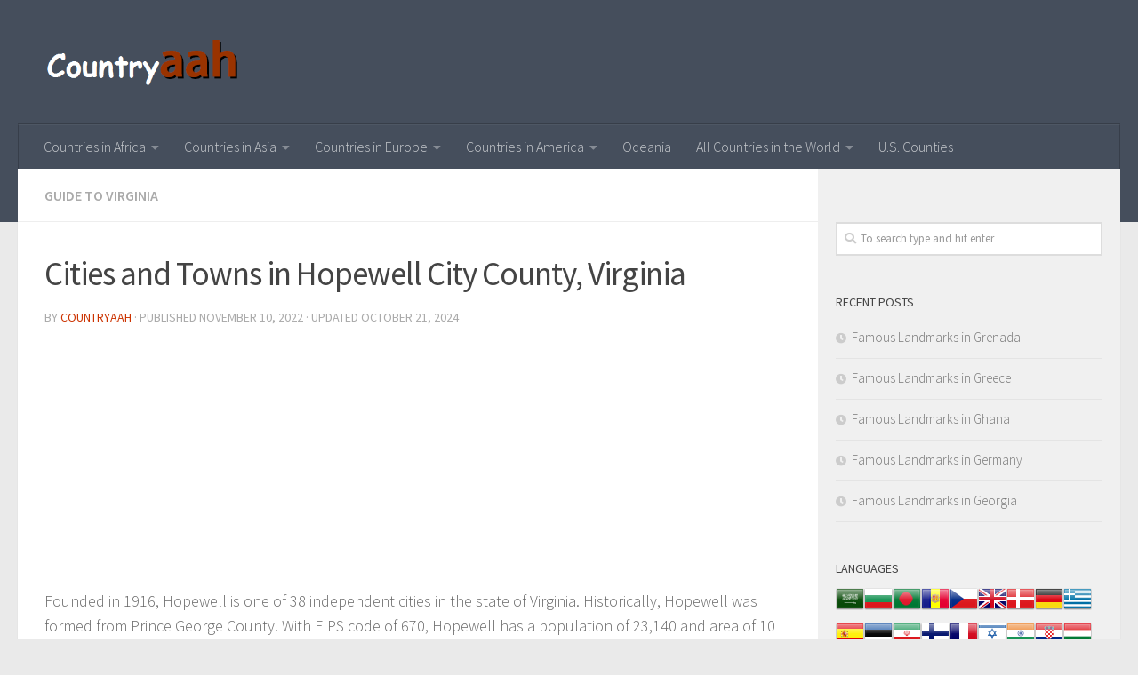

--- FILE ---
content_type: text/html
request_url: https://www.countryaah.com/cities-and-towns-in-hopewell-city-county-virginia/
body_size: 8975
content:
<!DOCTYPE html>
<html class="no-js" lang="en-US">
<head>
  <meta charset="UTF-8">
  <meta name="viewport" content="width=device-width, initial-scale=1.0">
  <link rel="profile" href="https://gmpg.org/xfn/11" />
  <link rel="pingback" href="https://www.countryaah.com/xmlrpc.php">
<script defer src="https://cloud.umami.is/script.js" data-website-id="6d1ae3f7-69fa-4413-90c9-f2dc2a5b8655"></script>
  <title>Cities and Towns in Hopewell City County, Virginia &#8211; Countryaah.com</title>
<script>document.documentElement.className = document.documentElement.className.replace("no-js","js");</script>
<link rel='dns-prefetch' href='//s.w.org' />
<link rel="alternate" type="application/rss+xml" title="Countryaah.com &raquo; Feed" href="https://www.countryaah.com/feed/" />
<link id="hu-user-gfont" href="//fonts.googleapis.com/css?family=Source+Sans+Pro:400,300italic,300,400italic,600&subset=latin,latin-ext" rel="stylesheet" type="text/css">		<script type="text/javascript">
			window._wpemojiSettings = {"baseUrl":"https:\/\/s.w.org\/images\/core\/emoji\/11\/72x72\/","ext":".png","svgUrl":"https:\/\/s.w.org\/images\/core\/emoji\/11\/svg\/","svgExt":".svg","source":{"concatemoji":"https:\/\/www.countryaah.com\/wp-includes\/js\/wp-emoji-release.min.js?ver=4.9.23"}};
			!function(e,a,t){var n,r,o,i=a.createElement("canvas"),p=i.getContext&&i.getContext("2d");function s(e,t){var a=String.fromCharCode;p.clearRect(0,0,i.width,i.height),p.fillText(a.apply(this,e),0,0);e=i.toDataURL();return p.clearRect(0,0,i.width,i.height),p.fillText(a.apply(this,t),0,0),e===i.toDataURL()}function c(e){var t=a.createElement("script");t.src=e,t.defer=t.type="text/javascript",a.getElementsByTagName("head")[0].appendChild(t)}for(o=Array("flag","emoji"),t.supports={everything:!0,everythingExceptFlag:!0},r=0;r<o.length;r++)t.supports[o[r]]=function(e){if(!p||!p.fillText)return!1;switch(p.textBaseline="top",p.font="600 32px Arial",e){case"flag":return s([55356,56826,55356,56819],[55356,56826,8203,55356,56819])?!1:!s([55356,57332,56128,56423,56128,56418,56128,56421,56128,56430,56128,56423,56128,56447],[55356,57332,8203,56128,56423,8203,56128,56418,8203,56128,56421,8203,56128,56430,8203,56128,56423,8203,56128,56447]);case"emoji":return!s([55358,56760,9792,65039],[55358,56760,8203,9792,65039])}return!1}(o[r]),t.supports.everything=t.supports.everything&&t.supports[o[r]],"flag"!==o[r]&&(t.supports.everythingExceptFlag=t.supports.everythingExceptFlag&&t.supports[o[r]]);t.supports.everythingExceptFlag=t.supports.everythingExceptFlag&&!t.supports.flag,t.DOMReady=!1,t.readyCallback=function(){t.DOMReady=!0},t.supports.everything||(n=function(){t.readyCallback()},a.addEventListener?(a.addEventListener("DOMContentLoaded",n,!1),e.addEventListener("load",n,!1)):(e.attachEvent("onload",n),a.attachEvent("onreadystatechange",function(){"complete"===a.readyState&&t.readyCallback()})),(n=t.source||{}).concatemoji?c(n.concatemoji):n.wpemoji&&n.twemoji&&(c(n.twemoji),c(n.wpemoji)))}(window,document,window._wpemojiSettings);
		</script>
		<style type="text/css">
img.wp-smiley,
img.emoji {
	display: inline !important;
	border: none !important;
	box-shadow: none !important;
	height: 1em !important;
	width: 1em !important;
	margin: 0 .07em !important;
	vertical-align: -0.1em !important;
	background: none !important;
	padding: 0 !important;
}
</style>
<link rel='stylesheet' id='hueman-main-style-css'  href='https://www.countryaah.com/wp-content/themes/hueman/assets/front/css/main.min.css?ver=3.4.19' type='text/css' media='all' />
<style id='hueman-main-style-inline-css' type='text/css'>
body { font-family:'Source Sans Pro', Arial, sans-serif;font-size:1.00rem }@media only screen and (min-width: 720px) {
        .nav > li { font-size:1.00rem; }
      }.sidebar .widget { padding-left: 20px; padding-right: 20px; padding-top: 20px; }.is-scrolled #header #nav-mobile { background-color: #454e5c; background-color: rgba(69,78,92,0.90) }body { background-color: #eaeaea; }
</style>
<link rel='stylesheet' id='hueman-font-awesome-css'  href='https://www.countryaah.com/wp-content/themes/hueman/assets/front/css/font-awesome.min.css?ver=3.4.19' type='text/css' media='all' />
<link rel='stylesheet' id='addtoany-css'  href='https://www.countryaah.com/wp-content/plugins/add-to-any/addtoany.min.css?ver=1.14' type='text/css' media='all' />
<script type='text/javascript' src='https://www.countryaah.com/wp-includes/js/jquery/jquery.js?ver=1.12.4'></script>
<script type='text/javascript' src='https://www.countryaah.com/wp-includes/js/jquery/jquery-migrate.min.js?ver=1.4.1'></script>
<script type='text/javascript' src='https://www.countryaah.com/wp-content/plugins/add-to-any/addtoany.min.js?ver=1.0'></script>
<link rel='https://api.w.org/' href='https://www.countryaah.com/wp-json/' />
<link rel="EditURI" type="application/rsd+xml" title="RSD" href="https://www.countryaah.com/xmlrpc.php?rsd" />
<link rel="wlwmanifest" type="application/wlwmanifest+xml" href="https://www.countryaah.com/wp-includes/wlwmanifest.xml" /> 
<link rel='prev' title='Cities and Towns in Highland County, Virginia' href='https://www.countryaah.com/cities-and-towns-in-highland-county-virginia/' />
<link rel='next' title='Cities and Towns in Isle of Wight County, Virginia' href='https://www.countryaah.com/cities-and-towns-in-isle-of-wight-county-virginia/' />
<meta name="generator" content="WordPress 4.9.23" />
<link rel="canonical" href="https://www.countryaah.com/cities-and-towns-in-hopewell-city-county-virginia/" />
<link rel='shortlink' href='https://www.countryaah.com/?p=113756' />
<link rel="alternate" type="application/json+oembed" href="https://www.countryaah.com/wp-json/oembed/1.0/embed?url=https%3A%2F%2Fwww.countryaah.com%2Fcities-and-towns-in-hopewell-city-county-virginia%2F" />
<link rel="alternate" type="text/xml+oembed" href="https://www.countryaah.com/wp-json/oembed/1.0/embed?url=https%3A%2F%2Fwww.countryaah.com%2Fcities-and-towns-in-hopewell-city-county-virginia%2F&#038;format=xml" />

<script data-cfasync="false">
window.a2a_config=window.a2a_config||{};a2a_config.callbacks=[];a2a_config.overlays=[];a2a_config.templates={};
(function(d,s,a,b){a=d.createElement(s);b=d.getElementsByTagName(s)[0];a.async=1;a.src="https://static.addtoany.com/menu/page.js";b.parentNode.insertBefore(a,b);})(document,"script");
</script>
<style type="text/css">0</style><link rel="alternate" hreflang="en" href="https://www.countryaah.com/cities-and-towns-in-hopewell-city-county-virginia/" title="English" />
<!--[if lt IE 9]>
<script src="https://www.countryaah.com/wp-content/themes/hueman/assets/front/js/ie/html5shiv-printshiv.min.js"></script>
<script src="https://www.countryaah.com/wp-content/themes/hueman/assets/front/js/ie/selectivizr.js"></script>
<![endif]-->
<link rel="icon" href="https://www.countryaah.com/wp-content/uploads/2024/06/cropped-countryaah-512x512-32x32.png" sizes="32x32" />
<link rel="icon" href="https://www.countryaah.com/wp-content/uploads/2024/06/cropped-countryaah-512x512-192x192.png" sizes="192x192" />
<link rel="apple-touch-icon-precomposed" href="https://www.countryaah.com/wp-content/uploads/2024/06/cropped-countryaah-512x512-180x180.png" />
<meta name="msapplication-TileImage" content="https://www.countryaah.com/wp-content/uploads/2024/06/cropped-countryaah-512x512-270x270.png" />
</head>

<body class="post-template-default single single-post postid-113756 single-format-standard wp-custom-logo col-2cl full-width header-desktop-sticky header-mobile-sticky chrome">

<div id="wrapper">

  
  <header id="header" class="main-menu-mobile-on one-mobile-menu main_menu header-ads-desktop  topbar-transparent no-header-img">
        <nav class="nav-container group mobile-menu mobile-sticky " id="nav-mobile" data-menu-id="header-1">
  <div class="mobile-title-logo-in-header">                  <p class="site-title"><a class="custom-logo-link" href="https://www.countryaah.com/" rel="home" title="Countryaah.com | Home page"><img src="https://www.countryaah.com/wp-content/uploads/2024/06/Countryaah-Logo-Top.png" alt="Countryaah.com"></a></p>
                </div>
        
                    <!-- <div class="ham__navbar-toggler collapsed" aria-expanded="false">
          <div class="ham__navbar-span-wrapper">
            <span class="ham-toggler-menu__span"></span>
          </div>
        </div> -->
        <div class="ham__navbar-toggler-two collapsed" title="Menu" aria-expanded="false">
          <div class="ham__navbar-span-wrapper">
            <span class="line line-1"></span>
            <span class="line line-2"></span>
            <span class="line line-3"></span>
          </div>
        </div>
            
      <div class="nav-text"></div>
      <div class="nav-wrap container">
                  <ul class="nav container-inner group mobile-search">
                            <li>
                  <form method="get" class="searchform themeform" action="https://www.countryaah.com/">
	<div>
		<input type="text" class="search" name="s" onblur="if(this.value=='')this.value='To search type and hit enter';" onfocus="if(this.value=='To search type and hit enter')this.value='';" value="To search type and hit enter" />
	</div>
</form>                </li>
                      </ul>
                <ul id="menu-caidan_header" class="nav container-inner group"><li id="menu-item-73960" class="menu-item menu-item-type-custom menu-item-object-custom menu-item-has-children menu-item-73960"><a href="https://www.countryaah.com/african-countries/">Countries in Africa</a>
<ul class="sub-menu">
	<li id="menu-item-115239" class="menu-item menu-item-type-post_type menu-item-object-post menu-item-115239"><a href="https://www.countryaah.com/countries-in-southern-africa/">Countries in Southern Africa and Their Capitals</a></li>
	<li id="menu-item-115240" class="menu-item menu-item-type-post_type menu-item-object-post menu-item-115240"><a href="https://www.countryaah.com/countries-in-central-africa/">Countries in Central Africa and Their Capitals</a></li>
	<li id="menu-item-115241" class="menu-item menu-item-type-post_type menu-item-object-post menu-item-115241"><a href="https://www.countryaah.com/countries-in-northern-africa/">Countries in Northern Africa and Their Capitals</a></li>
	<li id="menu-item-115242" class="menu-item menu-item-type-post_type menu-item-object-post menu-item-115242"><a href="https://www.countryaah.com/countries-in-eastern-africa/">Countries in Eastern Africa and Their Capitals</a></li>
	<li id="menu-item-115243" class="menu-item menu-item-type-post_type menu-item-object-post menu-item-115243"><a href="https://www.countryaah.com/countries-in-western-africa/">Countries in Western Africa and Their Capitals</a></li>
</ul>
</li>
<li id="menu-item-73959" class="menu-item menu-item-type-custom menu-item-object-custom menu-item-has-children menu-item-73959"><a href="https://www.countryaah.com/asian-countries/">Countries in Asia</a>
<ul class="sub-menu">
	<li id="menu-item-115230" class="menu-item menu-item-type-post_type menu-item-object-post menu-item-has-children menu-item-115230"><a href="https://www.countryaah.com/countries-in-eastern-asia/">Countries in Eastern Asia and Their Capitals</a>
	<ul class="sub-menu">
		<li id="menu-item-118939" class="menu-item menu-item-type-custom menu-item-object-custom menu-item-118939"><a href="https://www.countryaah.com/how-to-verify-a-company-in-china/">How to Verify a Chinese Company</a></li>
	</ul>
</li>
	<li id="menu-item-115231" class="menu-item menu-item-type-post_type menu-item-object-post menu-item-115231"><a href="https://www.countryaah.com/countries-in-southern-asia/">Countries in Southern Asia and Their Capitals</a></li>
	<li id="menu-item-115232" class="menu-item menu-item-type-post_type menu-item-object-post menu-item-115232"><a href="https://www.countryaah.com/countries-in-southeastern-asia/">Countries in Southeastern Asia and Their Capitals</a></li>
	<li id="menu-item-115233" class="menu-item menu-item-type-post_type menu-item-object-post menu-item-115233"><a href="https://www.countryaah.com/countries-in-western-asia/">Countries in Western Asia and Their Capitals</a></li>
	<li id="menu-item-115234" class="menu-item menu-item-type-post_type menu-item-object-post menu-item-115234"><a href="https://www.countryaah.com/countries-in-central-asia/">Countries in Central Asia and Their Capitals</a></li>
	<li id="menu-item-73968" class="menu-item menu-item-type-custom menu-item-object-custom menu-item-73968"><a href="https://www.countryaah.com/middle-east-countries/">Countries in Middle East</a></li>
</ul>
</li>
<li id="menu-item-73961" class="menu-item menu-item-type-custom menu-item-object-custom menu-item-has-children menu-item-73961"><a href="https://www.countryaah.com/european-countries/">Countries in Europe</a>
<ul class="sub-menu">
	<li id="menu-item-115235" class="menu-item menu-item-type-post_type menu-item-object-post menu-item-115235"><a href="https://www.countryaah.com/southern-european-countries/">Countries in Southern Europe and Their Capitals</a></li>
	<li id="menu-item-115236" class="menu-item menu-item-type-post_type menu-item-object-post menu-item-115236"><a href="https://www.countryaah.com/northern-european-countries/">Countries in Northern Europe and Their Capitals</a></li>
	<li id="menu-item-115237" class="menu-item menu-item-type-post_type menu-item-object-post menu-item-115237"><a href="https://www.countryaah.com/western-european-countries/">Countries in Western Europe and Their Capitals</a></li>
	<li id="menu-item-115238" class="menu-item menu-item-type-post_type menu-item-object-post menu-item-115238"><a href="https://www.countryaah.com/eastern-european-countries/">Countries in Eastern Europe and Their Capitals</a></li>
	<li id="menu-item-73984" class="menu-item menu-item-type-custom menu-item-object-custom menu-item-73984"><a href="https://www.countryaah.com/european-union-countries/">Countries in the EU</a></li>
</ul>
</li>
<li id="menu-item-107091" class="menu-item menu-item-type-custom menu-item-object-custom menu-item-has-children menu-item-107091"><a href="https://www.countryaah.com/american-countries/">Countries in America</a>
<ul class="sub-menu">
	<li id="menu-item-73964" class="menu-item menu-item-type-custom menu-item-object-custom menu-item-73964"><a href="https://www.countryaah.com/caribbean-countries/">Countries in Caribbean</a></li>
	<li id="menu-item-73963" class="menu-item menu-item-type-custom menu-item-object-custom menu-item-has-children menu-item-73963"><a href="https://www.countryaah.com/north-american-countries/">Countries in North America</a>
	<ul class="sub-menu">
		<li id="menu-item-76314" class="menu-item menu-item-type-custom menu-item-object-custom menu-item-has-children menu-item-76314"><a href="https://www.countryaah.com/united-states/">USA</a>
		<ul class="sub-menu">
			<li id="menu-item-115118" class="menu-item menu-item-type-post_type menu-item-object-post menu-item-115118"><a href="https://www.countryaah.com/alphabetical-list-of-cities-and-towns-in-california/">California</a></li>
			<li id="menu-item-115119" class="menu-item menu-item-type-post_type menu-item-object-post menu-item-115119"><a href="https://www.countryaah.com/alphabetical-list-of-cities-and-towns-in-florida/">Florida</a></li>
			<li id="menu-item-115117" class="menu-item menu-item-type-post_type menu-item-object-post menu-item-115117"><a href="https://www.countryaah.com/alphabetical-list-of-cities-and-towns-in-texas/">Texas</a></li>
		</ul>
</li>
	</ul>
</li>
	<li id="menu-item-73965" class="menu-item menu-item-type-custom menu-item-object-custom menu-item-73965"><a href="https://www.countryaah.com/central-american-countries/">Countries in Central America</a></li>
	<li id="menu-item-73966" class="menu-item menu-item-type-custom menu-item-object-custom menu-item-73966"><a href="https://www.countryaah.com/south-american-countries/">Countries in South America</a></li>
	<li id="menu-item-107522" class="menu-item menu-item-type-post_type menu-item-object-post menu-item-107522"><a href="https://www.countryaah.com/latin-american-countries/">Countries in Latin America</a></li>
</ul>
</li>
<li id="menu-item-73962" class="menu-item menu-item-type-custom menu-item-object-custom menu-item-73962"><a href="https://www.countryaah.com/oceania-countries/">Oceania</a></li>
<li id="menu-item-118887" class="menu-item menu-item-type-post_type menu-item-object-page menu-item-home menu-item-has-children menu-item-118887"><a href="https://www.countryaah.com/">All Countries in the World</a>
<ul class="sub-menu">
	<li id="menu-item-118888" class="menu-item menu-item-type-post_type menu-item-object-post menu-item-118888"><a href="https://www.countryaah.com/countries-that-start-with-a/">Countries Starting with A</a></li>
	<li id="menu-item-118889" class="menu-item menu-item-type-post_type menu-item-object-post menu-item-118889"><a href="https://www.countryaah.com/countries-that-start-with-b/">Countries Starting with B</a></li>
	<li id="menu-item-118890" class="menu-item menu-item-type-post_type menu-item-object-post menu-item-118890"><a href="https://www.countryaah.com/countries-that-start-with-c/">Countries Starting with C</a></li>
	<li id="menu-item-118891" class="menu-item menu-item-type-post_type menu-item-object-post menu-item-118891"><a href="https://www.countryaah.com/countries-that-start-with-d/">Countries Starting with D</a></li>
	<li id="menu-item-118892" class="menu-item menu-item-type-post_type menu-item-object-post menu-item-118892"><a href="https://www.countryaah.com/countries-that-start-with-e/">Countries Starting with E</a></li>
	<li id="menu-item-118893" class="menu-item menu-item-type-post_type menu-item-object-post menu-item-118893"><a href="https://www.countryaah.com/countries-that-start-with-f/">Countries Starting with F</a></li>
	<li id="menu-item-118894" class="menu-item menu-item-type-post_type menu-item-object-post menu-item-118894"><a href="https://www.countryaah.com/countries-that-start-with-g/">Countries Starting with G</a></li>
	<li id="menu-item-118895" class="menu-item menu-item-type-post_type menu-item-object-post menu-item-118895"><a href="https://www.countryaah.com/countries-that-start-with-h/">Countries Starting with H</a></li>
	<li id="menu-item-118896" class="menu-item menu-item-type-post_type menu-item-object-post menu-item-118896"><a href="https://www.countryaah.com/countries-that-start-with-i/">Countries Starting with I</a></li>
	<li id="menu-item-118897" class="menu-item menu-item-type-post_type menu-item-object-post menu-item-118897"><a href="https://www.countryaah.com/countries-that-start-with-j/">Countries Starting with J</a></li>
	<li id="menu-item-118898" class="menu-item menu-item-type-post_type menu-item-object-post menu-item-118898"><a href="https://www.countryaah.com/countries-that-start-with-k/">Countries Starting with K</a></li>
	<li id="menu-item-118899" class="menu-item menu-item-type-post_type menu-item-object-post menu-item-118899"><a href="https://www.countryaah.com/countries-that-start-with-l/">Countries Starting with L</a></li>
	<li id="menu-item-118900" class="menu-item menu-item-type-post_type menu-item-object-post menu-item-118900"><a href="https://www.countryaah.com/countries-that-start-with-m/">Countries Starting with M</a></li>
	<li id="menu-item-118901" class="menu-item menu-item-type-post_type menu-item-object-post menu-item-118901"><a href="https://www.countryaah.com/countries-that-start-with-n/">Countries Starting with N</a></li>
	<li id="menu-item-118902" class="menu-item menu-item-type-post_type menu-item-object-post menu-item-118902"><a href="https://www.countryaah.com/countries-that-start-with-o/">Countries Starting with O</a></li>
	<li id="menu-item-118903" class="menu-item menu-item-type-post_type menu-item-object-post menu-item-118903"><a href="https://www.countryaah.com/countries-that-start-with-p/">Countries Starting with P</a></li>
	<li id="menu-item-118904" class="menu-item menu-item-type-post_type menu-item-object-post menu-item-118904"><a href="https://www.countryaah.com/countries-that-start-with-q/">Countries Starting with Q</a></li>
	<li id="menu-item-118905" class="menu-item menu-item-type-post_type menu-item-object-post menu-item-118905"><a href="https://www.countryaah.com/countries-that-start-with-r/">Countries Starting with R</a></li>
	<li id="menu-item-118906" class="menu-item menu-item-type-post_type menu-item-object-post menu-item-118906"><a href="https://www.countryaah.com/countries-that-start-with-s/">Countries Starting with S</a></li>
	<li id="menu-item-118907" class="menu-item menu-item-type-post_type menu-item-object-post menu-item-118907"><a href="https://www.countryaah.com/countries-that-start-with-t/">Countries Starting with T</a></li>
	<li id="menu-item-118908" class="menu-item menu-item-type-post_type menu-item-object-post menu-item-118908"><a href="https://www.countryaah.com/countries-that-start-with-u/">Countries Starting with U</a></li>
	<li id="menu-item-118909" class="menu-item menu-item-type-post_type menu-item-object-post menu-item-118909"><a href="https://www.countryaah.com/countries-that-start-with-v/">Countries Starting with V</a></li>
	<li id="menu-item-118910" class="menu-item menu-item-type-post_type menu-item-object-post menu-item-118910"><a href="https://www.countryaah.com/countries-that-start-with-w/">Countries Starting with W</a></li>
	<li id="menu-item-118911" class="menu-item menu-item-type-post_type menu-item-object-post menu-item-118911"><a href="https://www.countryaah.com/countries-that-start-with-x/">Countries Starting with X</a></li>
	<li id="menu-item-118912" class="menu-item menu-item-type-post_type menu-item-object-post menu-item-118912"><a href="https://www.countryaah.com/countries-that-start-with-y/">Countries Starting with Y</a></li>
	<li id="menu-item-118913" class="menu-item menu-item-type-post_type menu-item-object-post menu-item-118913"><a href="https://www.countryaah.com/countries-that-start-with-z/">Countries Starting with Z</a></li>
</ul>
</li>
<li id="menu-item-118213" class="menu-item menu-item-type-post_type menu-item-object-post menu-item-118213"><a href="https://www.countryaah.com/list-of-u-s-counties-by-state/">U.S. Counties</a></li>
</ul>      </div>
</nav><!--/#nav-topbar-->  
  
  <div class="container group">
        <div class="container-inner">

                    <div class="group pad central-header-zone">
                  <div class="logo-tagline-group">
                                        <p class="site-title"><a class="custom-logo-link" href="https://www.countryaah.com/" rel="home" title="Countryaah.com | Home page"><img src="https://www.countryaah.com/wp-content/uploads/2024/06/Countryaah-Logo-Top.png" alt="Countryaah.com"></a></p>
                                                        </div>

                                </div>
      
                <nav class="nav-container group desktop-menu " id="nav-header" data-menu-id="header-2">
    <div class="nav-text"><!-- put your mobile menu text here --></div>

  <div class="nav-wrap container">
        <ul id="menu-caidan_header-1" class="nav container-inner group"><li class="menu-item menu-item-type-custom menu-item-object-custom menu-item-has-children menu-item-73960"><a href="https://www.countryaah.com/african-countries/">Countries in Africa</a>
<ul class="sub-menu">
	<li class="menu-item menu-item-type-post_type menu-item-object-post menu-item-115239"><a href="https://www.countryaah.com/countries-in-southern-africa/">Countries in Southern Africa and Their Capitals</a></li>
	<li class="menu-item menu-item-type-post_type menu-item-object-post menu-item-115240"><a href="https://www.countryaah.com/countries-in-central-africa/">Countries in Central Africa and Their Capitals</a></li>
	<li class="menu-item menu-item-type-post_type menu-item-object-post menu-item-115241"><a href="https://www.countryaah.com/countries-in-northern-africa/">Countries in Northern Africa and Their Capitals</a></li>
	<li class="menu-item menu-item-type-post_type menu-item-object-post menu-item-115242"><a href="https://www.countryaah.com/countries-in-eastern-africa/">Countries in Eastern Africa and Their Capitals</a></li>
	<li class="menu-item menu-item-type-post_type menu-item-object-post menu-item-115243"><a href="https://www.countryaah.com/countries-in-western-africa/">Countries in Western Africa and Their Capitals</a></li>
</ul>
</li>
<li class="menu-item menu-item-type-custom menu-item-object-custom menu-item-has-children menu-item-73959"><a href="https://www.countryaah.com/asian-countries/">Countries in Asia</a>
<ul class="sub-menu">
	<li class="menu-item menu-item-type-post_type menu-item-object-post menu-item-has-children menu-item-115230"><a href="https://www.countryaah.com/countries-in-eastern-asia/">Countries in Eastern Asia and Their Capitals</a>
	<ul class="sub-menu">
		<li class="menu-item menu-item-type-custom menu-item-object-custom menu-item-118939"><a href="https://www.countryaah.com/how-to-verify-a-company-in-china/">How to Verify a Chinese Company</a></li>
	</ul>
</li>
	<li class="menu-item menu-item-type-post_type menu-item-object-post menu-item-115231"><a href="https://www.countryaah.com/countries-in-southern-asia/">Countries in Southern Asia and Their Capitals</a></li>
	<li class="menu-item menu-item-type-post_type menu-item-object-post menu-item-115232"><a href="https://www.countryaah.com/countries-in-southeastern-asia/">Countries in Southeastern Asia and Their Capitals</a></li>
	<li class="menu-item menu-item-type-post_type menu-item-object-post menu-item-115233"><a href="https://www.countryaah.com/countries-in-western-asia/">Countries in Western Asia and Their Capitals</a></li>
	<li class="menu-item menu-item-type-post_type menu-item-object-post menu-item-115234"><a href="https://www.countryaah.com/countries-in-central-asia/">Countries in Central Asia and Their Capitals</a></li>
	<li class="menu-item menu-item-type-custom menu-item-object-custom menu-item-73968"><a href="https://www.countryaah.com/middle-east-countries/">Countries in Middle East</a></li>
</ul>
</li>
<li class="menu-item menu-item-type-custom menu-item-object-custom menu-item-has-children menu-item-73961"><a href="https://www.countryaah.com/european-countries/">Countries in Europe</a>
<ul class="sub-menu">
	<li class="menu-item menu-item-type-post_type menu-item-object-post menu-item-115235"><a href="https://www.countryaah.com/southern-european-countries/">Countries in Southern Europe and Their Capitals</a></li>
	<li class="menu-item menu-item-type-post_type menu-item-object-post menu-item-115236"><a href="https://www.countryaah.com/northern-european-countries/">Countries in Northern Europe and Their Capitals</a></li>
	<li class="menu-item menu-item-type-post_type menu-item-object-post menu-item-115237"><a href="https://www.countryaah.com/western-european-countries/">Countries in Western Europe and Their Capitals</a></li>
	<li class="menu-item menu-item-type-post_type menu-item-object-post menu-item-115238"><a href="https://www.countryaah.com/eastern-european-countries/">Countries in Eastern Europe and Their Capitals</a></li>
	<li class="menu-item menu-item-type-custom menu-item-object-custom menu-item-73984"><a href="https://www.countryaah.com/european-union-countries/">Countries in the EU</a></li>
</ul>
</li>
<li class="menu-item menu-item-type-custom menu-item-object-custom menu-item-has-children menu-item-107091"><a href="https://www.countryaah.com/american-countries/">Countries in America</a>
<ul class="sub-menu">
	<li class="menu-item menu-item-type-custom menu-item-object-custom menu-item-73964"><a href="https://www.countryaah.com/caribbean-countries/">Countries in Caribbean</a></li>
	<li class="menu-item menu-item-type-custom menu-item-object-custom menu-item-has-children menu-item-73963"><a href="https://www.countryaah.com/north-american-countries/">Countries in North America</a>
	<ul class="sub-menu">
		<li class="menu-item menu-item-type-custom menu-item-object-custom menu-item-has-children menu-item-76314"><a href="https://www.countryaah.com/united-states/">USA</a>
		<ul class="sub-menu">
			<li class="menu-item menu-item-type-post_type menu-item-object-post menu-item-115118"><a href="https://www.countryaah.com/alphabetical-list-of-cities-and-towns-in-california/">California</a></li>
			<li class="menu-item menu-item-type-post_type menu-item-object-post menu-item-115119"><a href="https://www.countryaah.com/alphabetical-list-of-cities-and-towns-in-florida/">Florida</a></li>
			<li class="menu-item menu-item-type-post_type menu-item-object-post menu-item-115117"><a href="https://www.countryaah.com/alphabetical-list-of-cities-and-towns-in-texas/">Texas</a></li>
		</ul>
</li>
	</ul>
</li>
	<li class="menu-item menu-item-type-custom menu-item-object-custom menu-item-73965"><a href="https://www.countryaah.com/central-american-countries/">Countries in Central America</a></li>
	<li class="menu-item menu-item-type-custom menu-item-object-custom menu-item-73966"><a href="https://www.countryaah.com/south-american-countries/">Countries in South America</a></li>
	<li class="menu-item menu-item-type-post_type menu-item-object-post menu-item-107522"><a href="https://www.countryaah.com/latin-american-countries/">Countries in Latin America</a></li>
</ul>
</li>
<li class="menu-item menu-item-type-custom menu-item-object-custom menu-item-73962"><a href="https://www.countryaah.com/oceania-countries/">Oceania</a></li>
<li class="menu-item menu-item-type-post_type menu-item-object-page menu-item-home menu-item-has-children menu-item-118887"><a href="https://www.countryaah.com/">All Countries in the World</a>
<ul class="sub-menu">
	<li class="menu-item menu-item-type-post_type menu-item-object-post menu-item-118888"><a href="https://www.countryaah.com/countries-that-start-with-a/">Countries Starting with A</a></li>
	<li class="menu-item menu-item-type-post_type menu-item-object-post menu-item-118889"><a href="https://www.countryaah.com/countries-that-start-with-b/">Countries Starting with B</a></li>
	<li class="menu-item menu-item-type-post_type menu-item-object-post menu-item-118890"><a href="https://www.countryaah.com/countries-that-start-with-c/">Countries Starting with C</a></li>
	<li class="menu-item menu-item-type-post_type menu-item-object-post menu-item-118891"><a href="https://www.countryaah.com/countries-that-start-with-d/">Countries Starting with D</a></li>
	<li class="menu-item menu-item-type-post_type menu-item-object-post menu-item-118892"><a href="https://www.countryaah.com/countries-that-start-with-e/">Countries Starting with E</a></li>
	<li class="menu-item menu-item-type-post_type menu-item-object-post menu-item-118893"><a href="https://www.countryaah.com/countries-that-start-with-f/">Countries Starting with F</a></li>
	<li class="menu-item menu-item-type-post_type menu-item-object-post menu-item-118894"><a href="https://www.countryaah.com/countries-that-start-with-g/">Countries Starting with G</a></li>
	<li class="menu-item menu-item-type-post_type menu-item-object-post menu-item-118895"><a href="https://www.countryaah.com/countries-that-start-with-h/">Countries Starting with H</a></li>
	<li class="menu-item menu-item-type-post_type menu-item-object-post menu-item-118896"><a href="https://www.countryaah.com/countries-that-start-with-i/">Countries Starting with I</a></li>
	<li class="menu-item menu-item-type-post_type menu-item-object-post menu-item-118897"><a href="https://www.countryaah.com/countries-that-start-with-j/">Countries Starting with J</a></li>
	<li class="menu-item menu-item-type-post_type menu-item-object-post menu-item-118898"><a href="https://www.countryaah.com/countries-that-start-with-k/">Countries Starting with K</a></li>
	<li class="menu-item menu-item-type-post_type menu-item-object-post menu-item-118899"><a href="https://www.countryaah.com/countries-that-start-with-l/">Countries Starting with L</a></li>
	<li class="menu-item menu-item-type-post_type menu-item-object-post menu-item-118900"><a href="https://www.countryaah.com/countries-that-start-with-m/">Countries Starting with M</a></li>
	<li class="menu-item menu-item-type-post_type menu-item-object-post menu-item-118901"><a href="https://www.countryaah.com/countries-that-start-with-n/">Countries Starting with N</a></li>
	<li class="menu-item menu-item-type-post_type menu-item-object-post menu-item-118902"><a href="https://www.countryaah.com/countries-that-start-with-o/">Countries Starting with O</a></li>
	<li class="menu-item menu-item-type-post_type menu-item-object-post menu-item-118903"><a href="https://www.countryaah.com/countries-that-start-with-p/">Countries Starting with P</a></li>
	<li class="menu-item menu-item-type-post_type menu-item-object-post menu-item-118904"><a href="https://www.countryaah.com/countries-that-start-with-q/">Countries Starting with Q</a></li>
	<li class="menu-item menu-item-type-post_type menu-item-object-post menu-item-118905"><a href="https://www.countryaah.com/countries-that-start-with-r/">Countries Starting with R</a></li>
	<li class="menu-item menu-item-type-post_type menu-item-object-post menu-item-118906"><a href="https://www.countryaah.com/countries-that-start-with-s/">Countries Starting with S</a></li>
	<li class="menu-item menu-item-type-post_type menu-item-object-post menu-item-118907"><a href="https://www.countryaah.com/countries-that-start-with-t/">Countries Starting with T</a></li>
	<li class="menu-item menu-item-type-post_type menu-item-object-post menu-item-118908"><a href="https://www.countryaah.com/countries-that-start-with-u/">Countries Starting with U</a></li>
	<li class="menu-item menu-item-type-post_type menu-item-object-post menu-item-118909"><a href="https://www.countryaah.com/countries-that-start-with-v/">Countries Starting with V</a></li>
	<li class="menu-item menu-item-type-post_type menu-item-object-post menu-item-118910"><a href="https://www.countryaah.com/countries-that-start-with-w/">Countries Starting with W</a></li>
	<li class="menu-item menu-item-type-post_type menu-item-object-post menu-item-118911"><a href="https://www.countryaah.com/countries-that-start-with-x/">Countries Starting with X</a></li>
	<li class="menu-item menu-item-type-post_type menu-item-object-post menu-item-118912"><a href="https://www.countryaah.com/countries-that-start-with-y/">Countries Starting with Y</a></li>
	<li class="menu-item menu-item-type-post_type menu-item-object-post menu-item-118913"><a href="https://www.countryaah.com/countries-that-start-with-z/">Countries Starting with Z</a></li>
</ul>
</li>
<li class="menu-item menu-item-type-post_type menu-item-object-post menu-item-118213"><a href="https://www.countryaah.com/list-of-u-s-counties-by-state/">U.S. Counties</a></li>
</ul>  </div>
</nav><!--/#nav-header-->      
    </div><!--/.container-inner-->
      </div><!--/.container-->

</header><!--/#header-->
  
  <div class="container" id="page">
    <div class="container-inner">
            <div class="main">
        <div class="main-inner group">
          
              <section class="content">
              <div class="page-title pad group">
          	    		<ul class="meta-single group">
    			<li class="category"><a href="https://www.countryaah.com/category/north-america/united-states/virginia/" rel="category tag">Guide to Virginia</a></li>
    			    		</ul>

    	
    </div><!--/.page-title-->
          <div class="pad group">
              <article class="post-113756 post type-post status-publish format-standard hentry category-virginia">
    <div class="post-inner group">

      <h1 class="post-title entry-title">Cities and Towns in Hopewell City County, Virginia</h1>
<p class="post-byline">by   <span class="vcard author">
     <span class="fn"><a href="https://www.countryaah.com/author/countryaah/" title="Posts by countryaah" rel="author">countryaah</a></span>
   </span> &middot;
                            Published <time class="published" datetime="November 10, 2022">November 10, 2022</time>
              &middot; Updated <time class="updated" datetime="October 21, 2024">October 21, 2024</time>
               </p>
      <script async src="https://pagead2.googlesyndication.com/pagead/js/adsbygoogle.js?client=ca-pub-2686188790713404" crossorigin="anonymous" type="59f67b698e3a4d4c9fe68f23-text/javascript"></script>

<ins class="adsbygoogle" style="display:block" data-ad-client="ca-pub-2686188790713404" data-ad-slot="6343290102" data-ad-format="auto" data-full-width-responsive="true"></ins>
<script type="59f67b698e3a4d4c9fe68f23-text/javascript">
     (adsbygoogle = window.adsbygoogle || []).push({});
</script>
      <div class="clear"></div>
      <div class="entry themeform">
        <div class="entry-inner">
          <p>Founded in 1916, Hopewell is one of 38 independent cities in the state of Virginia. Historically, Hopewell was formed from Prince George County. With FIPS code of 670, Hopewell has a population of 23,140 and area of 10 square miles (26 km²).</p>
<h2>List of all cities in Hopewell City County, VA alphabetically</h2>
<table border="0" cellspacing="0" cellpadding="0">
<tbody>
<tr>
<td><strong>City/Town</strong></td>
<td><strong>Postal Code</strong></td>
<td><strong>Area Code</strong></td>
</tr>
<tr>
<td>Hopewell, VA</td>
<td>23860</td>
<td align="right">804</td>
</tr>
</tbody>
</table>
<div class="addtoany_share_save_container addtoany_content addtoany_content_bottom"><div class="a2a_kit a2a_kit_size_32 addtoany_list" data-a2a-url="https://www.countryaah.com/cities-and-towns-in-hopewell-city-county-virginia/" data-a2a-title="Cities and Towns in Hopewell City County, Virginia"><a class="a2a_button_facebook" href="https://www.addtoany.com/add_to/facebook?linkurl=https%3A%2F%2Fwww.countryaah.com%2Fcities-and-towns-in-hopewell-city-county-virginia%2F&amp;linkname=Cities%20and%20Towns%20in%20Hopewell%20City%20County%2C%20Virginia" title="Facebook" rel="nofollow noopener" target="_blank"></a><a class="a2a_button_twitter" href="https://www.addtoany.com/add_to/twitter?linkurl=https%3A%2F%2Fwww.countryaah.com%2Fcities-and-towns-in-hopewell-city-county-virginia%2F&amp;linkname=Cities%20and%20Towns%20in%20Hopewell%20City%20County%2C%20Virginia" title="Twitter" rel="nofollow noopener" target="_blank"></a><a class="a2a_button_google_plus" href="https://www.addtoany.com/add_to/google_plus?linkurl=https%3A%2F%2Fwww.countryaah.com%2Fcities-and-towns-in-hopewell-city-county-virginia%2F&amp;linkname=Cities%20and%20Towns%20in%20Hopewell%20City%20County%2C%20Virginia" title="Google+" rel="nofollow noopener" target="_blank"></a><a class="a2a_button_reddit" href="https://www.addtoany.com/add_to/reddit?linkurl=https%3A%2F%2Fwww.countryaah.com%2Fcities-and-towns-in-hopewell-city-county-virginia%2F&amp;linkname=Cities%20and%20Towns%20in%20Hopewell%20City%20County%2C%20Virginia" title="Reddit" rel="nofollow noopener" target="_blank"></a><a class="a2a_button_linkedin" href="https://www.addtoany.com/add_to/linkedin?linkurl=https%3A%2F%2Fwww.countryaah.com%2Fcities-and-towns-in-hopewell-city-county-virginia%2F&amp;linkname=Cities%20and%20Towns%20in%20Hopewell%20City%20County%2C%20Virginia" title="LinkedIn" rel="nofollow noopener" target="_blank"></a><a class="a2a_button_email" href="https://www.addtoany.com/add_to/email?linkurl=https%3A%2F%2Fwww.countryaah.com%2Fcities-and-towns-in-hopewell-city-county-virginia%2F&amp;linkname=Cities%20and%20Towns%20in%20Hopewell%20City%20County%2C%20Virginia" title="Email" rel="nofollow noopener" target="_blank"></a><a class="a2a_dd addtoany_share_save addtoany_share" href="https://www.addtoany.com/share"></a></div></div><div class="crp_related "><h3>Read more:</h3><ul><li><a href="https://www.countryaah.com/cities-and-towns-in-virginia-beach-city-county-virginia/"    ><span class="crp_title">Cities and Towns in Virginia Beach City County, Virginia</span></a></li><li><a href="https://www.countryaah.com/cities-and-towns-in-emporia-city-county-virginia/"    ><span class="crp_title">Cities and Towns in Emporia City County, Virginia</span></a></li><li><a href="https://www.countryaah.com/cities-and-towns-in-bristol-city-county-virginia/"    ><span class="crp_title">Cities and Towns in Bristol City County, Virginia</span></a></li><li><a href="https://www.countryaah.com/cities-and-towns-in-norfolk-city-county-virginia/"    ><span class="crp_title">Cities and Towns in Norfolk City County, Virginia</span></a></li><li><a href="https://www.countryaah.com/cities-and-towns-in-winchester-city-county-virginia/"    ><span class="crp_title">Cities and Towns in Winchester City County, Virginia</span></a></li><li><a href="https://www.countryaah.com/cities-and-towns-in-williamsburg-city-county-virginia/"    ><span class="crp_title">Cities and Towns in Williamsburg City County, Virginia</span></a></li><li><a href="https://www.countryaah.com/cities-and-towns-in-norton-city-county-virginia/"    ><span class="crp_title">Cities and Towns in Norton City County, Virginia</span></a></li><li><a href="https://www.countryaah.com/cities-and-towns-in-danville-city-county-virginia/"    ><span class="crp_title">Cities and Towns in Danville City County, Virginia</span></a></li><li><a href="https://www.countryaah.com/cities-and-towns-in-james-city-county-virginia/"    ><span class="crp_title">Cities and Towns in James City County, Virginia</span></a></li><li><a href="https://www.countryaah.com/cities-and-towns-in-alexandria-city-county-virginia/"    ><span class="crp_title">Cities and Towns in Alexandria City County, Virginia</span></a></li><li><a href="https://www.countryaah.com/cities-and-towns-in-galax-city-county-virginia/"    ><span class="crp_title">Cities and Towns in Galax City County, Virginia</span></a></li><li><a href="https://www.countryaah.com/cities-and-towns-in-lynchburg-city-county-virginia/"    ><span class="crp_title">Cities and Towns in Lynchburg City County, Virginia</span></a></li><li><a href="https://www.countryaah.com/cities-and-towns-in-chesapeake-city-county-virginia/"    ><span class="crp_title">Cities and Towns in Chesapeake City County, Virginia</span></a></li></ul><div class="crp_clear"></div></div>          <nav class="pagination group">
                      </nav><!--/.pagination-->
        </div>
        
        <div class="clear"></div>
      </div><!--/.entry-->

    </div><!--/.post-inner-->
  </article><!--/.post-->
<script async src="https://pagead2.googlesyndication.com/pagead/js/adsbygoogle.js?client=ca-pub-2686188790713404"
     crossorigin="anonymous"></script>
<!-- countryaah-bottom -->
<ins class="adsbygoogle"
     style="display:block"
     data-ad-client="ca-pub-2686188790713404"
     data-ad-slot="6343290102"
     data-ad-format="auto"
     data-full-width-responsive="true"></ins>
<script>
     (adsbygoogle = window.adsbygoogle || []).push({});
</script>  

<div class="clear"></div>





          </div><!--/.pad-->
        </section><!--/.content-->
          

	<div class="sidebar s1 collapsed" data-position="right" data-layout="col-2cl" data-sb-id="s1">

		<a class="sidebar-toggle" title="Expand Sidebar"><i class="fas icon-sidebar-toggle"></i></a>

		<div class="sidebar-content">

			
			
			
			<div id="custom_html-2" class="widget_text widget widget_custom_html"><div class="textwidget custom-html-widget"><script async src="https://pagead2.googlesyndication.com/pagead/js/adsbygoogle.js?client=ca-pub-2686188790713404"
     crossorigin="anonymous"></script>
<!-- countryaah-sidebar -->
<ins class="adsbygoogle"
     style="display:block"
     data-ad-client="ca-pub-2686188790713404"
     data-ad-slot="2190376382"
     data-ad-format="auto"
     data-full-width-responsive="true"></ins>
<script>
     (adsbygoogle = window.adsbygoogle || []).push({});
</script></div></div><div id="search-2" class="widget widget_search"><form method="get" class="searchform themeform" action="https://www.countryaah.com/">
	<div>
		<input type="text" class="search" name="s" onblur="if(this.value=='')this.value='To search type and hit enter';" onfocus="if(this.value=='To search type and hit enter')this.value='';" value="To search type and hit enter" />
	</div>
</form></div>		<div id="recent-posts-2" class="widget widget_recent_entries">		<h3 class="widget-title">Recent Posts</h3>		<ul>
											<li>
					<a href="https://www.countryaah.com/famous-landmarks-in-grenada/">Famous Landmarks in Grenada</a>
									</li>
											<li>
					<a href="https://www.countryaah.com/famous-landmarks-in-greece/">Famous Landmarks in Greece</a>
									</li>
											<li>
					<a href="https://www.countryaah.com/famous-landmarks-in-ghana/">Famous Landmarks in Ghana</a>
									</li>
											<li>
					<a href="https://www.countryaah.com/famous-landmarks-in-germany/">Famous Landmarks in Germany</a>
									</li>
											<li>
					<a href="https://www.countryaah.com/famous-landmarks-in-georgia/">Famous Landmarks in Georgia</a>
									</li>
					</ul>
		</div><div id="mslswidget-2" class="widget widget_mslswidget"><h3 class="widget-title">Languages</h3><a href="https://www.countryaah.com/ar/" title="العربية"><img src="https://www.countryaah.com/wp-content/plugins/multisite-language-switcher/flags/ar.png" alt="ar"/></a><a href="https://www.countryaah.com/bg/" title="Български"><img src="https://www.countryaah.com/wp-content/plugins/multisite-language-switcher/flags/bg.png" alt="bg_BG"/></a><a href="https://www.countryaah.com/bn/" title="বাংলা"><img src="https://www.countryaah.com/wp-content/plugins/multisite-language-switcher/flags/bd.png" alt="bn_BD"/></a><a href="https://www.countryaah.com/ca/" title="Català"><img src="https://www.countryaah.com/wp-content/plugins/multisite-language-switcher/flags/ca.png" alt="ca"/></a><a href="https://www.countryaah.com/cs/" title="Čeština"><img src="https://www.countryaah.com/wp-content/plugins/multisite-language-switcher/flags/cz.png" alt="cs_CZ"/></a><a href="https://www.countryaah.com/cy/" title="Cymraeg"><img src="https://www.countryaah.com/wp-content/plugins/multisite-language-switcher/flags/cy.png" alt="cy"/></a><a href="https://www.countryaah.com/da/" title="Dansk"><img src="https://www.countryaah.com/wp-content/plugins/multisite-language-switcher/flags/dk.png" alt="da_DK"/></a><a href="https://www.countryaah.com/de/" title="Deutsch"><img src="https://www.countryaah.com/wp-content/plugins/multisite-language-switcher/flags/de.png" alt="de_DE"/></a><a href="https://www.countryaah.com/el/" title="Ελληνικά"><img src="https://www.countryaah.com/wp-content/plugins/multisite-language-switcher/flags/el.png" alt="el"/></a><a href="https://www.countryaah.com/es/" title="Español"><img src="https://www.countryaah.com/wp-content/plugins/multisite-language-switcher/flags/es.png" alt="es_ES"/></a><a href="https://www.countryaah.com/et/" title="Eesti"><img src="https://www.countryaah.com/wp-content/plugins/multisite-language-switcher/flags/et.png" alt="et"/></a><a href="https://www.countryaah.com/fa/" title="فارسی"><img src="https://www.countryaah.com/wp-content/plugins/multisite-language-switcher/flags/ir.png" alt="fa_IR"/></a><a href="https://www.countryaah.com/fi/" title="Suomi"><img src="https://www.countryaah.com/wp-content/plugins/multisite-language-switcher/flags/fi.png" alt="fi"/></a><a href="https://www.countryaah.com/fr/" title="Français"><img src="https://www.countryaah.com/wp-content/plugins/multisite-language-switcher/flags/fr.png" alt="fr_FR"/></a><a href="https://www.countryaah.com/he/" title="עִבְרִית"><img src="https://www.countryaah.com/wp-content/plugins/multisite-language-switcher/flags/il.png" alt="he_IL"/></a><a href="https://www.countryaah.com/hi/" title="हिंदी"><img src="https://www.countryaah.com/wp-content/plugins/multisite-language-switcher/flags/in.png" alt="hi_IN"/></a><a href="https://www.countryaah.com/hr/" title="Hrvatski"><img src="https://www.countryaah.com/wp-content/plugins/multisite-language-switcher/flags/hr.png" alt="hr"/></a><a href="https://www.countryaah.com/hu/" title="Magyar"><img src="https://www.countryaah.com/wp-content/plugins/multisite-language-switcher/flags/hu.png" alt="hu_HU"/></a><a href="https://www.countryaah.com/id/" title="Bahasa Indonesia"><img src="https://www.countryaah.com/wp-content/plugins/multisite-language-switcher/flags/id.png" alt="id_ID"/></a><a href="https://www.countryaah.com/it/" title="Italiano"><img src="https://www.countryaah.com/wp-content/plugins/multisite-language-switcher/flags/it.png" alt="it_IT"/></a><a href="https://www.countryaah.com/ja/" title="日本語"><img src="https://www.countryaah.com/wp-content/plugins/multisite-language-switcher/flags/ja.png" alt="ja"/></a><a href="https://www.countryaah.com/jw/" title="Basa Jawa"><img src="https://www.countryaah.com/wp-content/plugins/multisite-language-switcher/flags/id.png" alt="jv_ID"/></a><a href="https://www.countryaah.com/kk/" title="қазақ тілі"><img src="https://www.countryaah.com/wp-content/plugins/multisite-language-switcher/flags/kk.png" alt="kk"/></a><a href="https://www.countryaah.com/ko/" title="한국어"><img src="https://www.countryaah.com/wp-content/plugins/multisite-language-switcher/flags/kr.png" alt="ko_KR"/></a><a href="https://www.countryaah.com/lt/" title="Lietuvių"><img src="https://www.countryaah.com/wp-content/plugins/multisite-language-switcher/flags/lt.png" alt="lt_LT"/></a><a href="https://www.countryaah.com/lv/" title="Latviešu valoda"><img src="https://www.countryaah.com/wp-content/plugins/multisite-language-switcher/flags/lv.png" alt="lv"/></a><a href="https://www.countryaah.com/ms/" title="Bahasa Melayu"><img src="https://www.countryaah.com/wp-content/plugins/multisite-language-switcher/flags/my.png" alt="ms_MY"/></a><a href="https://www.countryaah.com/no/" title="Norsk"><img src="https://www.countryaah.com/wp-content/plugins/multisite-language-switcher/flags/no.png" alt="nb_NO"/></a><a href="https://www.countryaah.com/nl/" title="Nederlands"><img src="https://www.countryaah.com/wp-content/plugins/multisite-language-switcher/flags/nl.png" alt="nl_NL"/></a><a href="https://www.countryaah.com/pa/" title="ਪੰਜਾਬੀ"><img src="https://www.countryaah.com/wp-content/plugins/multisite-language-switcher/flags/in.png" alt="pa_IN"/></a><a href="https://www.countryaah.com/pl/" title="Polski"><img src="https://www.countryaah.com/wp-content/plugins/multisite-language-switcher/flags/pl.png" alt="pl_PL"/></a><a href="https://www.countryaah.com/ps/" title="پښتو"><img src="https://www.countryaah.com/wp-content/plugins/multisite-language-switcher/flags/ps.png" alt="ps"/></a><a href="https://www.countryaah.com/pt/" title="Português"><img src="https://www.countryaah.com/wp-content/plugins/multisite-language-switcher/flags/pt.png" alt="pt_PT"/></a><a href="https://www.countryaah.com/ro/" title="Română"><img src="https://www.countryaah.com/wp-content/plugins/multisite-language-switcher/flags/ro.png" alt="ro_RO"/></a><a href="https://www.countryaah.com/ru/" title="Русский"><img src="https://www.countryaah.com/wp-content/plugins/multisite-language-switcher/flags/ru.png" alt="ru_RU"/></a><a href="https://www.countryaah.com/sk/" title="Slovenčina"><img src="https://www.countryaah.com/wp-content/plugins/multisite-language-switcher/flags/sk.png" alt="sk_SK"/></a><a href="https://www.countryaah.com/sl/" title="slovenščina"><img src="https://www.countryaah.com/wp-content/plugins/multisite-language-switcher/flags/si.png" alt="sl_SI"/></a><a href="https://www.countryaah.com/sr/" title="српски језик"><img src="https://www.countryaah.com/wp-content/plugins/multisite-language-switcher/flags/rs.png" alt="sr_RS"/></a><a href="https://www.countryaah.com/sv/" title="Svenska"><img src="https://www.countryaah.com/wp-content/plugins/multisite-language-switcher/flags/se.png" alt="sv_SE"/></a><a href="https://www.countryaah.com/sw/" title="Kiswahili"><img src="https://www.countryaah.com/wp-content/plugins/multisite-language-switcher/flags/sw.png" alt="sw"/></a><a href="https://www.countryaah.com/th/" title="ไทย"><img src="https://www.countryaah.com/wp-content/plugins/multisite-language-switcher/flags/th.png" alt="th"/></a><a href="https://www.countryaah.com/tl/" title="Filipino"><img src="https://www.countryaah.com/wp-content/plugins/multisite-language-switcher/flags/tl.png" alt="tl"/></a><a href="https://www.countryaah.com/tr/" title="Türkçe"><img src="https://www.countryaah.com/wp-content/plugins/multisite-language-switcher/flags/tr.png" alt="tr_TR"/></a><a href="https://www.countryaah.com/uk/" title="українська"><img src="https://www.countryaah.com/wp-content/plugins/multisite-language-switcher/flags/uk.png" alt="uk"/></a><a href="https://www.countryaah.com/vi/" title="Việt Nam"><img src="https://www.countryaah.com/wp-content/plugins/multisite-language-switcher/flags/vi.png" alt="vi"/></a><a href="https://www.countryaah.com/cn/" title="简体中文"><img src="https://www.countryaah.com/wp-content/plugins/multisite-language-switcher/flags/cn.png" alt="zh_CN"/></a><a href="https://www.countryaah.com/tw/" title="繁體中文"><img src="https://www.countryaah.com/wp-content/plugins/multisite-language-switcher/flags/tw.png" alt="zh_TW"/></a></div>
		</div><!--/.sidebar-content-->

	</div><!--/.sidebar-->

	

        </div><!--/.main-inner-->
      </div><!--/.main-->
    </div><!--/.container-inner-->
  </div><!--/.container-->
    <footer id="footer">

    
    
    
    <section class="container" id="footer-bottom">
      <div class="container-inner">

        <a id="back-to-top" href="#"><i class="fas fa-angle-up"></i></a>

        <div class="pad group">

          <div class="grid one-half">
                        
            <div id="copyright">
                <p><a href="https://www.countryaah.com/">All Countries in the World</a> © 2024. All Rights Reserved. </p>
            </div><!--/#copyright-->

                                                          <!--/#credit-->
                          
          </div>

          <div class="grid one-half last">
                                                  </div>

        </div><!--/.pad-->

      </div><!--/.container-inner-->
    </section><!--/.container-->

  </footer><!--/#footer-->

</div><!--/#wrapper-->

<script type='text/javascript' src='https://www.countryaah.com/wp-includes/js/underscore.min.js?ver=1.8.3'></script>
<script type='text/javascript'>
/* <![CDATA[ */
var HUParams = {"_disabled":[],"SmoothScroll":{"Enabled":true,"Options":{"touchpadSupport":false}},"centerAllImg":"1","timerOnScrollAllBrowsers":"1","extLinksStyle":"","extLinksTargetExt":"","extLinksSkipSelectors":{"classes":["btn","button"],"ids":[]},"imgSmartLoadEnabled":"","imgSmartLoadOpts":{"parentSelectors":[".container .content",".container .sidebar","#footer","#header-widgets"],"opts":{"excludeImg":[".tc-holder-img"],"fadeIn_options":100}},"goldenRatio":"1.618","gridGoldenRatioLimit":"350","sbStickyUserSettings":{"desktop":true,"mobile":false},"isWPMobile":"","menuStickyUserSettings":{"desktop":"stick_always","mobile":"stick_up"},"mobileSubmenuExpandOnClick":"1","submenuTogglerIcon":"<i class=\"fas fa-angle-down\"><\/i>","isDevMode":"","ajaxUrl":"https:\/\/www.countryaah.com\/?huajax=1","frontNonce":{"id":"HuFrontNonce","handle":"b7dec320ab"},"isWelcomeNoteOn":"","welcomeContent":"","i18n":{"collapsibleExpand":"Expand","collapsibleCollapse":"Collapse"}};
/* ]]> */
</script>
<script type='text/javascript' src='https://www.countryaah.com/wp-content/themes/hueman/assets/front/js/scripts.min.js?ver=3.4.19'></script>
<script type='text/javascript' src='https://www.countryaah.com/wp-includes/js/wp-embed.min.js?ver=4.9.23'></script>
<!--[if lt IE 9]>
<script src="https://www.countryaah.com/wp-content/themes/hueman/assets/front/js/ie/respond.js"></script>
<![endif]-->
<script defer src="https://static.cloudflareinsights.com/beacon.min.js/vcd15cbe7772f49c399c6a5babf22c1241717689176015" integrity="sha512-ZpsOmlRQV6y907TI0dKBHq9Md29nnaEIPlkf84rnaERnq6zvWvPUqr2ft8M1aS28oN72PdrCzSjY4U6VaAw1EQ==" data-cf-beacon='{"version":"2024.11.0","token":"42d27ff5faa44989b794feb274d5ed91","r":1,"server_timing":{"name":{"cfCacheStatus":true,"cfEdge":true,"cfExtPri":true,"cfL4":true,"cfOrigin":true,"cfSpeedBrain":true},"location_startswith":null}}' crossorigin="anonymous"></script>
</body>
</html>
<!-- Dynamic page generated in 0.251 seconds. -->
<!-- Cached page generated by WP-Super-Cache on 2025-08-03 21:59:24 -->

<!-- super cache -->

--- FILE ---
content_type: text/html; charset=utf-8
request_url: https://www.google.com/recaptcha/api2/aframe
body_size: 251
content:
<!DOCTYPE HTML><html><head><meta http-equiv="content-type" content="text/html; charset=UTF-8"></head><body><script nonce="xDCKb7PRzWcJqJcTV98KoA">/** Anti-fraud and anti-abuse applications only. See google.com/recaptcha */ try{var clients={'sodar':'https://pagead2.googlesyndication.com/pagead/sodar?'};window.addEventListener("message",function(a){try{if(a.source===window.parent){var b=JSON.parse(a.data);var c=clients[b['id']];if(c){var d=document.createElement('img');d.src=c+b['params']+'&rc='+(localStorage.getItem("rc::a")?sessionStorage.getItem("rc::b"):"");window.document.body.appendChild(d);sessionStorage.setItem("rc::e",parseInt(sessionStorage.getItem("rc::e")||0)+1);localStorage.setItem("rc::h",'1768853629454');}}}catch(b){}});window.parent.postMessage("_grecaptcha_ready", "*");}catch(b){}</script></body></html>